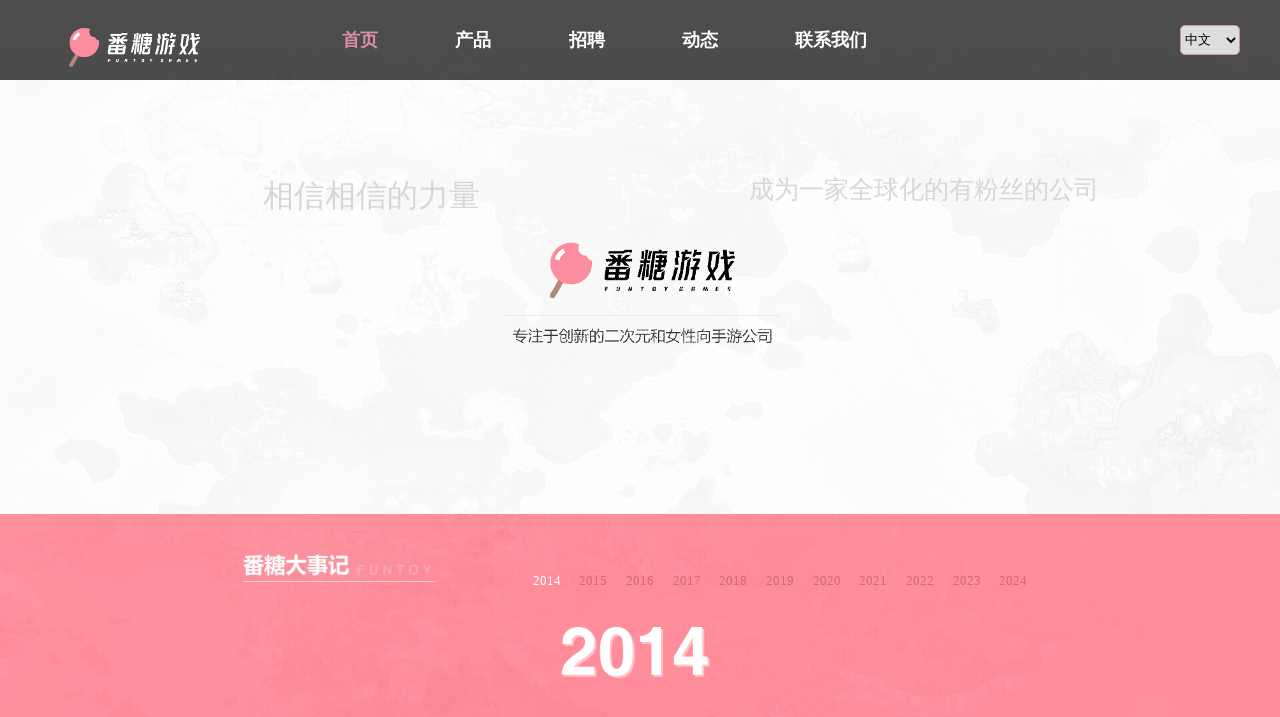

--- FILE ---
content_type: text/html
request_url: https://fantanggame.com/
body_size: 2946
content:
<!DOCTYPE html>
<html lang="en">

<head>
  <meta charset="UTF-8">
  <meta name="viewport" content="width=device-width, initial-scale=1.0">
  <meta http-equiv="X-UA-Compatible" content="ie=edge">
  <meta name="keywords" content="番糖游戏,番糖网络,食之契约,猫之城,番果工作室,上海番糖网络科技有限公司">
  <title>番糖游戏-Funtoy Games</title>
  <link rel="shortcut icon" href="./favicon.ico" type="image/x-icon">
  <script src="./js/rem.js"></script>
  <link rel="stylesheet" href="./css/base.css?202212">
  <link rel="stylesheet" href="./css/swiper.min.css">
  <link rel="stylesheet" href="./css/aboutUs.css?2021">
</head>
<script>
  PCorWaps()

  function PCorWaps() {
    if (/Android|webOS|iPhone|iPad|iPod|BlackBerry/i.test(navigator.userAgent)) {
      window.location = "./H5/index.html";
    }
  }
</script>

<body>
  <header class="ft_header">
    <div class="w clearfix">
      <div class="logo fl">
        <img src="./images/new_logo.png" alt="" />
      </div>
      <ul class="top_bar clearfix fl">
        <li class="top_nav_item active fl"><a href="javascript:;">首页</a></li>
        <li class="top_nav_item fl"><a href="/product.html">产品</a></li>
        <li class="top_nav_item fl"><a href="/recruit.html">招聘</a></li>
        <li class="top_nav_item fl"><a href="/notice.html">动态</a></li>
        <li class="top_nav_item fl "><a href="/linkus.html">联系我们</a></li>
      </ul>
    </div>
    <div class="offer_link">
      <select class="lag_select" name="" onchange="self.location.href=options[selectedIndex].value">
        <option value="https://www.fantanggame.com">中文</option>
        <option value="http://www.fundoll.jp/"> 日文</option>
      </select>
    </div>
  </header>
  <section class="top_bar_bg">
    <div class="ft_logo">
      <img src="./images/ft_home_logo_new.png" alt="">
    </div>
    <ul class="slogan_list">
      <li class="sloagn_item slogan1">相信相信的力量</li>
      <li class="sloagn_item slogan2">成为一家全球化的有粉丝的公司</li>
      <!-- <li class="sloagn_item slogan3">最好的二次元手游公司</li> -->
      <!-- <li class="sloagn_item slogan4">专注于创新的二次元和女性向游戏公司</li> -->
      <li class="sloagn_item slogan5">做正确的事，而不是容易的事</li>
    </ul>
  </section>
  <section class="ft_history">
    <div class="tab_bar_list clearfix">
      <li class="tab_bar tab_bar_active">2014</li>
      <li class="tab_bar">2015</li>
      <li class="tab_bar">2016</li>
      <li class="tab_bar">2017</li>
      <li class="tab_bar">2018</li>
      <li class="tab_bar">2019</li>
      <li class="tab_bar">2020</li>
      <li class="tab_bar">2021</li>
      <li class="tab_bar">2022</li>
      <li class="tab_bar">2023</li>
      <li class="tab_bar">2024</li>
    </div>
    <div class="swiper-container">
      <div class="swiper-wrapper">
        <div class="swiper-slide">
          <div class="history_item">
            <img src="./images/2014.png" alt="">
          </div>
        </div>
        <div class="swiper-slide">
          <div class="history_item">
            <img src="./images/2015.png" alt="">
          </div>
        </div>
        <div class="swiper-slide">
          <div class="history_item">
            <img src="./images/2016.png" alt="">
          </div>
        </div>
        <div class="swiper-slide">
          <div class="history_item">
            <img src="./images/2017.png" alt="">
          </div>
        </div>
        <div class="swiper-slide">
          <div class="history_item">
            <img src="./images/2018.png" alt="">
          </div>
        </div>
        <div class="swiper-slide">
          <div class="history_item">
            <img src="./images/2019.png" alt="">
          </div>
        </div>
        <div class="swiper-slide">
          <div class="history_item">
            <img src="./images/2020.png" alt="">
          </div>
        </div>
        <div class="swiper-slide">
          <div class="history_item">
            <img src="./images/2021_new.png" alt="">
          </div>
        </div>
        <div class="swiper-slide">
            <div class="history_item">
              <img src="./images/2022.png" alt="">
            </div>
          </div>
          <div class="swiper-slide">
            <div class="history_item">
              <img src="./images/2023.png" alt="">
            </div>
          </div>
          <div class="swiper-slide">
            <div class="history_item">
              <img src="./images/202408.png" alt="">
            </div>
          </div>
      </div>
    </div>
  </section>
  <section class="ft_welfare">
    <img src="./images/welfare_list.jpg" alt="">
  </section>
  <section class="company_culture">
    <div class="culture_show">
      <li class="culture_item culture_item1" data-bigimg="./images/photo_1.jpg">
        <img src="./images/photo_s_1.jpg" alt="">
      </li>
      <li class="culture_item culture_item2" data-bigimg="./images/photo_2.jpg">
        <img src="./images/photo_s_2.jpg" alt="">
      </li>
      <li class="culture_item culture_item3" data-bigimg="./images/photo_3.jpg">
        <img src="./images/photo_s_3.jpg" alt="">
      </li>
      <li class="culture_item culture_item4" data-bigimg="./images/photo_4.jpg">
        <img src="./images/photo_s_4.jpg" alt="">
      </li>
    </div>
  </section>

  <footer class="offer-footer">
    <div class="funtoy-footer">
      <div class="footer-logo clearfix">
        <div class="logo-left">
          <img src="images/new_logo.png" alt="" />
        </div>
        <div class="logo-right">
          <div class="logo-top wh">
            <a
              href="http://sq.ccm.gov.cn:80/ccnt/sczr/service/business/emark/toDetail/4D243488034D3587E0530140A8C01CE6">
              <img src="./images/wenhuajingying.png" alt="" />
            </a>
          </div>
          <div class="logo-down wh">
            <a
              href="http://sq.ccm.gov.cn:80/ccnt/sczr/service/business/emark/gameNetTag/4028c08c5de56a82015deaa3af103199">
              <img src="./images/wenhuajingying1.png" alt="" />
            </a>
          </div>
        </div>
      </div>
      <div class="game-Prompt">
        <p>
          健康游戏忠告：抵制不良游戏，拒绝盗版游戏。注意自我保护，谨防受骗上当。
        </p>
        <p>适度游戏益脑，沉迷游戏伤身。合理安排时间，享受健康生活。</p>
        <p>适龄提示：游戏适合17岁(含)以上玩家娱乐</p>
        <p>
          <span>
            <a href="./protocol.html ">用户协议</a>
          </span>
          <span>
            <a href="./privacy.html"> 隐私保护</a>
          </span>
          <span>
            <a href="./dispute.html">交易纠纷 </a>
          </span>
          <span>
            <a href="./anti-indulgence.html">防沉迷系统 </a>
          </span>
          <span> <a href="./tips.html">廉政举报</a></span>
        </p>
        <p>
          <span><a class="icp" href="http://beian.miit.gov.cn/">沪ICP备17010919号</a></span>
          <span>沪网文(2017)0529-142号 </span>
          <span>文网游备字[2017] M-RPG1141号</span>
        </p>
        <div class="compang-address" style="width:400px">
          <p>上海番糖网络科技有限公司</p>
          <div
            style="float:right;margin-top: -24px;margin-left: 30px; background-color:#600;position: relative;z-index: 999;">
            <a href="./custody.html" style="color: #fff">点击查看家长监护工程>
            </a>
          </div>
          <p>
            <span>地址：上海市嘉定区银翔路655号蓝天创业广场1103室</span>
          <p>客服电话：4008213034</p>
          </p>
          <p class="clearfix">
            <a href="http://www.beian.gov.cn/portal/registerSystemInfo?recordcode=31010402004647"><span class="fl"
                style="display:inline-block;width:20px;"><img src="./images/beian.png" alt="" /></span>
              <span class="fl" style="margin-left:5px;">
                沪公网安备 31010402004647号</span></a>
          </p>
        </div>
      </div>
    </div>
  </footer>
  <div class="pic_show_mosk">
    <div class="mosk_close"></div>
    <div class="img_show">
      <img src="./images/photo_1.jpg" alt="">
    </div>
  </div>
  <script src="./js/jquery-3.5.1.min.js"></script>
  <script src="./js/swiper.min.js"></script>
  <script>
    var mySwiper = new Swiper('.swiper-container', {
      loop: true, // 循环模式选项
      // 如果需要分页器
      on: {
        slideChange: function () {
          //   console.log(123)
          $(".tab_bar_list .tab_bar_active").removeClass('tab_bar_active');
          $(".tab_bar_list .tab_bar").eq(mySwiper.realIndex).addClass('tab_bar_active');
        }
      },
      // onSlideChangeStart: function () {
      //   //   console.log(123)
      //   $(".tab_bar_list .tab_bar_active").removeClass('active');
      //   $(".tab_bar_list .tab_bar").eq(mySwiper.activeIndex).addClass('active');
      // },
      // 如果需要前进后退按钮
      navigation: {
        nextEl: '.swiper-button-next',
        prevEl: '.swiper-button-prev',
      },
    })
    $('.tab_bar').on('click', function (e) {
      e.preventDefault();
      $(".tab_bar_active").removeClass('tab_bar_active');
      $(this).addClass('tab_bar_active');
      mySwiper.slideTo($(this).index() + 1);
    })
    $('.mosk_close').on('click', function () {
      $('.pic_show_mosk').css('display', 'none')
    })
    $('.culture_item').on('click', function () {
      var _this = $(this)
      $('.pic_show_mosk').css('display', 'block')
      $('.img_show').children()[0].src = _this.data('bigimg')
    })
  </script>
</body>

</html>

--- FILE ---
content_type: text/css
request_url: https://fantanggame.com/css/base.css?202212
body_size: 3436
content:
@charset "utf-8";

/* 这个css是初始化的css，在任何项目里面都可以使用 */

/* 禁用iPhone中Safari的字号自动调整 */
html {
  -webkit-text-size-adjust: 100%;
  -ms-text-size-adjust: 100%;
  /* 解决IOS默认滑动很卡的情况 */
  /* -webkit-overflow-scrolling : touch;  */
}
/* html{
    filter:progid:DXImageTransform.Microsoft.BasicImage(grayscale=1);
    -webkit-filter: grayscale(100%);
} */
/* 禁止缩放表单 */
input[type="submit"],
input[type="reset"],
input[type="button"],
input {
  resize: none;
  border: none;
}

/* 取消链接高亮  */
a {
  -webkit-tap-highlight-color: rgba(0, 0, 0, 0);
}

/* 设置HTML5元素为块 */
article,
aside,
details,
figcaption,
figure,
footer,
header,
menu,
nav,
section {
  display: block;
}

/* 图片自适应 */
img {
  width: 100%;
  height: auto;
  width: auto\9;
  /* ie8 */
  display: block;
  -ms-interpolation-mode: bicubic;
  /*为了照顾ie图片缩放失真*/
}

/* 初始化 */
body,
div,
ul,
li,
ol,
h1,
h2,
h3,
h4,
h5,
h6,
input,
textarea,
select,
p,
dl,
dt,
dd,
a,
img,
button,
form,
table,
th,
tr,
td,
tbody,
article,
aside,
details,
figcaption,
figure,
footer,
header,
menu,
nav,
section {
  margin: 0;
  padding: 0;
}

body {
  font: 12px/1.5 'Microsoft YaHei', '宋体', Tahoma, Arial, sans-serif;
  color: #555;
  background-color: #F7F7F7;
}

em,
i {
  font-style: normal;
}

ul,
li,
ol {
  list-style-type: none;
}

strong {
  font-weight: normal;
}

.clearfix:after {
  content: "";
  display: block;
  visibility: hidden;
  height: 0;
  clear: both;
}

.clearfix {
  zoom: 1;
}

a {
  text-decoration: none;
  color: #969696;
  font-family: 'Microsoft YaHei', Tahoma, Arial, sans-serif;
}

a:hover {
  text-decoration: none;
}

h1,
h2,
h3,
h4,
h5,
h6 {
  font-size: 100%;
  font-family: 'Microsoft YaHei';
}

img {
  border: none;
}

input {
  font-family: 'Microsoft YaHei';
}

/*单行溢出*/
.one-txt-cut {
  overflow: hidden;
  white-space: nowrap;
  text-overflow: ellipsis;
}

/*多行溢出 手机端使用*/
.txt-cut {
  overflow: hidden;
  text-overflow: ellipsis;
  display: -webkit-box;
  -webkit-line-clamp: 5;
  -webkit-box-orient: vertical;
}

.w50 {
  width: 50%;
}

.w25 {
  width: 25%;
}

.w20 {
  width: 20%;
}

.w33 {
  width: 33.333333%;
}

.fl {
  float: left;
}

.fr {
  float: right;
}

.db {
  display: block !important;
}

.dn {
  display: none;
}

.w {
  width: 1150px;
  margin: 0 auto;
}

.scale_img {
  border: 0px;
  overflow: hidden;
}

.scale_img img {
  transition: transform 0.5s;
  /*过渡*/
}

.scale_img:hover img {
  transform: scale(1.3);
}

.ft_header {
  width: 100%;
  min-width: 1020px;
  height: 80px;
  background-color: rgba(0, 0, 0, 0.7);
  position: fixed;
  z-index: 999;
}

.ft_header .logo {
  width: 137px;
  margin-top: 21px;
}

.ft_header .top_bar {
  margin-left: 1.6rem;
  color: #fff;
  line-height: 80px;
}

.ft_header .top_bar .top_nav_item {
  width: 100px;
  height: 18px;
  font-family: 'MicrosoftYaHei-Bold';
  font-size: 18px;
  font-weight: normal;
  font-stretch: normal;
  letter-spacing: 0px;
  color: #ffffff;
  margin-left: .2rem;
}

.ft_header .top_bar .top_nav_item a {
  width: 100px;
  height: 18px;
  font-family: 'MicrosoftYaHei-Bold';
  font-size: 18px;
  font-weight: normal;
  font-stretch: normal;
  letter-spacing: 0px;
  color: #ffffff;
  margin-left: 20px;
  font-weight: 700;
}

.ft_header .top_bar .active a {
  color: #db8da5;
}

/* ft 底部 */

.offer-footer {
  width: 100%;
  height: 285px;
  background-color: #3a3a3a;
  color: #fff;
  margin-top: 80px;
}

.offer-footer a {
  color: #fff;
}

.offer-footer p {
  margin-bottom: 6px;
}

.offer-footer .funtoy-footer {
  width: 1100px;
  height: 1px;
  margin: 0 auto;
  position: relative;
}

.offer-footer .funtoy-footer .footer-logo {
  width: 259px;
  position: absolute;
  top: 100px;
  left: 70px;
}

.offer-footer .funtoy-footer .footer-logo .logo-right {
  width: 45px;
  position: absolute;
  left: 300px;
  top: 0px;
}

.offer-footer .funtoy-footer .footer-logo .logo-right .logo-top {
  width: 45px;
  margin: 0 auto;
  margin-top: 5px;
}

.offer-footer .funtoy-footer .footer-logo .logo-right .logo-down {
  margin: 0 auto;
  width: 36px;
}

.offer-footer .funtoy-footer .game-Prompt {
  position: absolute;
  top: 57px;
  left: 600px;
}

.offer-footer .funtoy-footer .game-Prompt p span {
  margin-right: 10px;
}

a:hover {
  color: #ff909d;
}

.offer_link {
  float: right;
  margin-top: -50px;
  margin-right: 40px;

}

.lag_select {
  width: 60px;
  height: 30px;
  border-radius: 5px;
  border: 1px solid #db8da5;
  outline: none;
}

@font-face {
  font-family: "iconfont";
  src: url('iconfont.eot?t=1571737641777');
  /* IE9 */
  src: url('iconfont.eot?t=1571737641777#iefix') format('embedded-opentype'),
    /* IE6-IE8 */
    url('[data-uri]') format('woff2'),
    url('iconfont.woff?t=1571737641777') format('woff'),
    url('iconfont.ttf?t=1571737641777') format('truetype'),
    /* chrome, firefox, opera, Safari, Android, iOS 4.2+ */
    url('iconfont.svg?t=1571737641777#iconfont') format('svg');
  /* iOS 4.1- */
}

.iconfont {
  font-family: "iconfont" !important;
  font-size: 20px;
  font-style: normal;
  -webkit-font-smoothing: antialiased;
  -moz-osx-font-smoothing: grayscale;
}

.icon-dianhua:before {
  content: "\e619";
}

.icon-kefu:before {
  content: "\e665";
}

--- FILE ---
content_type: text/css
request_url: https://fantanggame.com/css/aboutUs.css?2021
body_size: 897
content:
html,body{width:100%;height:100%;min-width:1200px}.top_bar_bg{height:7.71rem;width:100%;background:url('../images/top_bar_bg.jpg') no-repeat;background-size:contain;position:relative}.top_bar_bg .ft_logo{width:4.35rem;position:absolute;top:3.5rem;left:0;right:0;margin:0 auto}.top_bar_bg .slogan_list{position:absolute;width:100%;height:100%;left:0;right:0;bottom:0;top:0}.top_bar_bg .slogan_list .sloagn_item{position:absolute;color:#d7d7d7;font-family:'MicrosoftYaHei-Bold';opacity:0}.top_bar_bg .slogan_list .slogan1{font-size:.46rem;left:3.94rem;top:2.6rem;animation:scale 2s 0s linear alternate forwards}.top_bar_bg .slogan_list .slogan2{font-size:.37rem;top:2.57rem;left:11.23rem;animation:scale 2s 2s linear alternate forwards}.top_bar_bg .slogan_list .slogan4{font-size:.28rem;top:5.79rem;left:4.22rem;animation:scale 2s 4s linear alternate forwards}.top_bar_bg .slogan_list .slogan5{font-size:.48rem;top:6.2rem;left:9.58rem;animation:scale 2s 6s linear alternate forwards}.ft_history{width:100%;height:6.82rem;background:url('../images/history_bg.jpg') no-repeat;background-size:contain;position:relative}.ft_history .tab_bar_list{position:absolute;right:3.65rem;top:.85rem;z-index:9999;cursor:pointer}.ft_history .tab_bar_list .tab_bar{float:left;margin:0 .14rem;font-family:'Helvetica-Bold';font-size:.2rem;color:#cf6a76}.ft_history .tab_bar_list .tab_bar_active{color:#fff}.ft_history .swiper-container{width:100%;height:100%}.ft_history .swiper-container .swiper-slide{width:100%;height:100%}.ft_history .swiper-container .swiper-slide .history_item{width:100%;position:absolute;top:1.7rem}.ft_history .history_main_even{width:100%;height:100%;position:absolute;left:0;top:0}.company_culture{width:100%;height:5.57rem;background:url('../images/bg_4.jpg') no-repeat;background-size:contain}.company_culture .culture_show{position:relative}.company_culture .culture_show .culture_item{position:absolute;cursor:pointer}.company_culture .culture_show .culture_item1{width:6.22rem;left:3.66rem;top:1rem}.company_culture .culture_show .culture_item2{width:5.56rem;left:9.98rem;top:1rem}.company_culture .culture_show .culture_item3{width:2.96rem;left:9.98rem;top:3.1rem}.company_culture .culture_show .culture_item4{width:2.51rem;left:13.04rem;top:3.1rem}@keyframes scale{0%{opacity:0;transform:scale(.1)}100%{opacity:1;transform:scale(1)}}.pic_show_mosk{width:100%;height:100%;position:fixed;top:0;left:0;right:0;bottom:0;background:rgba(0,0,0,0.7);z-index:9999;display:none}.pic_show_mosk .mosk_close{width:100%;height:100%;position:absolute}.pic_show_mosk .img_show{width:11.9rem;position:absolute;left:50%;top:50%;transform:translate(-50%, -50%)}.pic_show_mosk .img_show img{width:100%;height:100%}

--- FILE ---
content_type: application/javascript
request_url: https://fantanggame.com/js/rem.js
body_size: 859
content:
//  原理::::::
/* 
    比例公式：
      设计图的宽度/自己设定的fontsize值 = 不同的屏幕/这个屏幕对应的fontsize 
    */

//注意点　这个ＪＳ千万不要自作聪明添加一个入口函数
//这个js尽量放到最前面去，在页面的元素加载前，就把这个屏幕对应的fontSize计算完成
var oHtml = document.documentElement
// 获取屏幕的宽度
var screenWidth = oHtml.offsetWidth
// 设计图的宽度，根据自己的设计图去填写
var uiWidth = 1920
// 自己设定的html的font值
var fonts = 100 // 不要用40不然小字体显示不出来
var bili = uiWidth / fonts
// 最开始的时候调用一次
getSize()
// resize的时候动态监听
window.addEventListener('resize', getSize)

function getSize() {
  screenWidth = oHtml.offsetWidth
  // 如果说屏幕小于320 就限制在320对应的fontsize
  // 如果说大于设计图的宽度，就限制在设计图的宽度
  // 都不满足，就代表在正常的区间里面，就可以自由的动态计算
  if (screenWidth <= 320) {
    oHtml.style.fontSize = 320 / bili + 'px'
  }
  // else if(screenWidth >= uiWidth){
  //   oHtml.style.fontSize = uiWidth/bili + 'px'; }
  else {
    // 动态设置当前屏幕对应的html的font值
    oHtml.style.fontSize = screenWidth / bili + 'px'
  }
}
